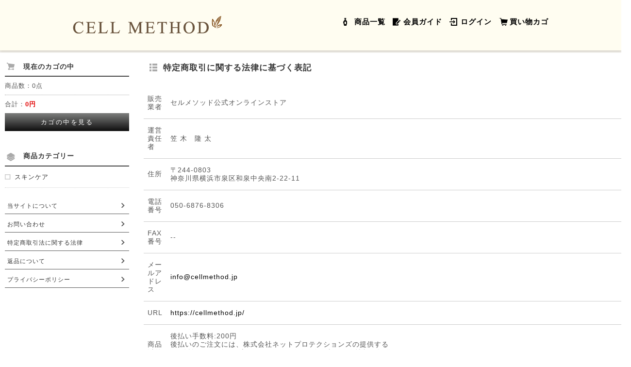

--- FILE ---
content_type: text/html; charset=UTF-8
request_url: https://cellmethod.jp/order/
body_size: 5911
content:
<?xml version='1.0' encoding='UTF-8'?>
<!DOCTYPE html PUBLIC "-//W3C//DTD XHTML 1.0 Transitional//EN" "http://www.w3.org/TR/xhtml1/DTD/xhtml1-transitional.dtd">
<html xmlns="http://www.w3.org/1999/xhtml" lang="ja" xml:lang="ja">
<head>
<script type='text/javascript' src='https://js.crossees.com/csslp.js' async></script>
<!-- Google Tag Manager -->
<script>(function(w,d,s,l,i){w[l]=w[l]||[];w[l].push({'gtm.start':
new Date().getTime(),event:'gtm.js'});var f=d.getElementsByTagName(s)[0],
j=d.createElement(s),dl=l!='dataLayer'?'&l='+l:'';j.async=true;j.src=
'https://www.googletagmanager.com/gtm.js?id='+i+dl;f.parentNode.insertBefore(j,f);
})(window,document,'script','dataLayer','GTM-WBP9LQ32');</script>
<!-- End Google Tag Manager -->
<script src="//statics.a8.net/a8sales/a8sales.js"></script>
<script src="//statics.a8.net/a8sales/a8crossDomain.js"></script>
<meta http-equiv="Content-Type" content="text/html; charset=UTF-8" />
<meta http-equiv="Content-Script-Type" content="text/javascript" />
<meta http-equiv="Content-Style-Type" content="text/css" />
<link rel="stylesheet" href="/user_data/packages/cellmethod_original/css/common.css?20260128_2325" type="text/css" media="all" />
<link rel="stylesheet" href="/css/jquery.lightbox-0.5.css?20260128_2325" type="text/css" media="all" />
<link rel="stylesheet" href="/css/jquery-ui-1.8.22.custom.css?20260128_2325" type="text/css" media="all" />
<link rel="alternate" type="application/rss+xml" title="RSS" href="/rss/index.php" />
<link rel="shortcut icon" href="/gold/favicon.ico" type="image/vnd.microsoft.icon" />
<script type="text/javascript">var transactionid_name = 'transactionid';</script>
<meta name="robots" content="index,follow,noarchive" />
<link rel="alternate" media="only screen and (max-width: 640px)" href="https://cellmethod.jp/smp/order/index.php" />
<link rel="canonical" href="https://cellmethod.jp/order/index.php" />
<script type="text/javascript" src="/js/main.js"></script>
<script type="text/javascript" src="/js/pk.js"></script>
<script type="text/javascript" src="/assets/js/vendor.min.js?20260128_2325"></script>
<script type="text/javascript" src="/assets/js/app.min.js?20260128_2325"></script>
<link rel="stylesheet" href="/css/pk.css" type="text/css" media="all" />
<link rel="stylesheet" href="/css/legacy.css" type="text/css" media="all" />

<script type="text/javascript" src="/js/clone.js?20260128_2325"></script>
<script type="text/javascript" src="/user_data/packages/cellmethod_original/js/css.js?20260128_2325"></script>
<script type="text/javascript" src="/user_data/packages/cellmethod_original/js/navi.js?20260128_2325"></script>
<script type="text/javascript" src="/user_data/packages/cellmethod_original/js/win_op.js?20260128_2325"></script>
<script type="text/javascript" src="/user_data/packages/cellmethod_original/js/site.js?20260128_2325"></script>
<script type="text/javascript" src="/js/jquery-1.9.1.min.js?20260128_2325"></script>
<script type="text/javascript" src="/js/jquery.lightbox-0.5.min.js?20260128_2325"></script>
<script type="text/javascript" src="/js/tilescroller.js?20260128_2325"></script>
<script type="text/javascript" src="/js/bestproducts.js.php"></script>
<script type="text/javascript" src="/js/jquery-ui-1.8.22.custom.min.js?20260128_2325"></script>
<script type="text/javascript" src="/js/jquery.flexslider-min.js?20260128_2325"></script>
<script type="text/javascript" src="/js/owl.carousel.js?20260128_2325"></script>

<title>特定商取引に関する法律-[セルメソッド公式オンラインストア]</title>
<meta name="author" content="" />
<meta name="description" content="" />
<meta name="keywords" content="" />



<script type="text/javascript">//<![CDATA[
    
//]]>
</script>

<!--▼バナースライダー-->
<script type="text/javascript">
        $(window).load(function() {
            $('.flexslider').css('width', '100%');
			$('.flexslider').css('height', 'auto');
            $('.flexslider').flexslider({
            slideshowSpeed: 5000,
            mousewheel: false,
			slideshow: true,
			animation: "slide",
    });
        });
    </script>

<!--▲バナースライダー エンド-->


<!--▼横並びスライダー-->
<script type="text/javascript">
  $(document).ready(function(){
	$('#slider1').owlCarousel({
        items : 5, //ブラウザの幅が1199px 以上の時 6
        itemsDesktop : [1199,5], // 1199px から 600px　まで 5つ
        itemsDesktopSmall : false, // betweem 900px and 601px
        itemsTablet: [600,4], //600px から 479px　まで　4つ
        itemsMobile : [479,2], // 479px　以下は 2つ
        autoPlay : true,
        stopOnHover : true,
        navigation : true
    });

	$('#slider2').owlCarousel({
        items : 5, //ブラウザの幅が1199px 以上の時 6
        itemsDesktop : [1199,5], // 1199px から 600px　まで 5つ
        itemsDesktopSmall : false, // betweem 900px and 601px
        itemsTablet: [600,4], //600px から 479px　まで　4つ
        itemsMobile : [479,2], // 479px　以下は 2つ
        autoPlay : true,
        stopOnHover : true,
        navigation : true
    });

	$('#slider3').owlCarousel({
        items : 5, //ブラウザの幅が1199px 以上の時 6
        itemsDesktop : [1199,5], // 1199px から 600px　まで 5つ
        itemsDesktopSmall : false, // betweem 900px and 601px
        itemsTablet: [600,4], //600px から 479px　まで　4つ
        itemsMobile : [479,2], // 479px　以下は 2つ
        autoPlay : true,
        stopOnHover : true,
        navigation : true
    });

  });
</script>
<!--▲横並びスライダー エンド-->


<!--▼開閉-->
<script type="text/javascript">
$(document).ready(function(){


$(".news_acd dt").click(function(){
    $(this).next("dd").slideToggle();
    $(this).next("dd").siblings("dd").slideUp();
    $(this).toggleClass("open");
    $(this).siblings("dt").removeClass("open");
});

});
</script>
<!--▼開閉 エンド-->



</head>

<!-- ▼BODY部 スタート -->
<body onload="preLoadImg('/user_data/packages/cellmethod_original/'); ">
<!-- Google Tag Manager (noscript) -->
<noscript><iframe src="https://www.googletagmanager.com/ns.html?id=GTM-WBP9LQ32"
height="0" width="0" style="display:none;visibility:hidden"></iframe></noscript>
<!-- End Google Tag Manager (noscript) -->
<script type="text/javascript">
var objBlocTimers = new Array();
//<![[CDATA
$(document).ready(function() {
	var key = null;
			
});
//]]>
</script>
<noscript>
	<p>JavaScript を有効にしてご利用下さい.</p>
</noscript>
<div id="wrapper">
	<a name="top" id="top"></a>

						<header>
  <div class="inner pc">
    <p class="logo"><a href="/"><img src="/upload/top_page/img/header_logo.png" alt=""></a></p>
    <ul>
      <li><a href="https://cellmethod.jp/product/list/6">商品一覧</a></li>
      <li><a href="https://cellmethod.jp/entry/kiyaku.php">会員ガイド</a></li>
      <li><a href="https://cellmethod.jp/mypage/login.php">ログイン</a></li>
     <li><a href="https://cellmethod.jp/cart/index.php">買い物カゴ</a></li>
    </ul>
  </div>

</header>
<style>

div#container{
width:100%!important;
margin-top: 5px;
}
/*-----------共通--------------------------------*/

header{
  font-family: "ヒラギノ角ゴ Pro W3", "Hiragino Kaku Gothic Pro", "メイリオ", Meiryo, Osaka, "ＭＳ Ｐゴシック", "MS PGothic", "sans-serif";
  color: #000;
      padding: 33px 0 35px 0;
    box-shadow: 0px 0px 6px 2px #c5beb0;
    background: #fffdf1;
   font-size: 15px;
  line-height: 1.6;
  -webkit-text-size-adjust: 100%;
}


ol, ul {
  list-style: none;
}
a {
  text-decoration: none;
  color: #000;
}

 
  header .inner {
  width: 980px;
  margin: 0 auto;
    display: flex;
    justify-content: space-between;
  }
  header ul {
    display: flex;
  }
  header ul a {
    font-weight: bold;
  }
  header ul li:not(:last-child) {
    margin-right: 1em;
  }
  header ul li:first-child a {
    padding-left: 1.5em;
    background: url("/upload/top_page/img/header_icon01.png") no-repeat 0 50%;
  }
  header ul li:nth-child(2) a {
    padding-left: 1.5em;
    background: url("/upload/top_page/img/header_icon02.png") no-repeat 0 50%;
  }
  header ul li:nth-child(3) a {
    padding-left: 1.5em;
    background: url("/upload/top_page/img/header_icon03.png") no-repeat 0 50%;
  }
  header ul li:last-child a {
    padding-left: 1.5em;
    background: url("/upload/top_page/img/header_icon04.png") no-repeat 0 50%;
  }
</style>				
			<div id="container">
							<div id="leftcolumn">
											<!-- ▼かごの中 ここから-->
											<!--現在のカゴの中ここから-->
<div id="bloc_head">
	<h2 class="t_in_cart">
		現在のカゴの中
	</h2>
</div>
<div id="cartarea">
	<p class="item">商品数：0点</p>
	<p>合計：<span class="price">0円</span><br>
	<!-- カゴの中に商品がある場合にのみ表示 -->
		</p>
	<p class="btn_cart">
		<a href="/cart/index.php">
		カゴの中を見る
		</a>
	</p>
</div>
<!--現在のカゴの中ここまで-->
									<!-- ▲かごの中 ここまで-->
								<!-- ▼カテゴリ ここから-->
											<!--商品カテゴリーここから-->
<script type="text/javascript">
$(document).ready(function() {
    $('.onmark ').parents('li').addClass('onmark');
    // adjust li height, position
    $('li[class^=level]').css('background-position','0 8px');
    $('li[class^=level]').css('height','auto');
});
</script>

<div id="bloc_head">
	<h2 class="t_category">
		商品カテゴリー
	</h2>
</div>
<div id="categoryarea">
  <ul id="categorytree">
                                <li class="level1">
    
    <a href="/product/list/6">
        <!--▽カテゴリ画像ここから▽-->
                    <!--△カテゴリ画像ここまで△-->
       
        <!--▽カテゴリテキストここから▽-->
            <span>スキンケア</span>
        <!--△カテゴリテキストここまで△-->
    </a>

                                  </li>
              </ul>
</div>
<!--商品カテゴリーここまで-->
									<!-- ▲カテゴリ ここまで-->
								<!-- ▼利用ガイド ここから-->
											<!-- GUIDE -->
<div id="guidearea">
	<ul>
		<li><a href="/abouts/index.php">当サイトについて</a></li>
		<li><a href="/contact/index.php">お問い合わせ</a></li>
		<li><a href="/order/index.php">特定商取引法に関する法律</a></li>
		<li><a href="/returning/index.php">返品について</a></li>
		<li><a href="/privacy/index.php">プライバシーポリシー</a></li>
	</ul>
</div>
<!-- GUIDE -->									<!-- ▲利用ガイド ここまで-->
									</div>
				
										<div id="two_maincolumn">
									
					<!--▼CONTENTS-->
<div id="guidecolumn">
		<div class="head">
			<h2 class="t_order">特定商取引に関する法律に基づく表記</h2>
		</div>
    <table summary="特定商取引に関する法律に基づく表記">
      <tr>
        <th>販売業者</th>
        <td>セルメソッド公式オンラインストア</td>
      </tr>
      <tr>
        <th>運営責任者</th>
        <td>笠 木　隆 太</td>
      </tr>
      <tr>
        <th>住所</th>
        <td>〒244-0803<br />神奈川県横浜市泉区和泉中央南2-22-11</td>
      </tr>
      <tr>
        <th>電話番号</th>
        <td>050-6876-8306</td>
      </tr>
      <tr>
        <th>FAX番号</th>
        <td>--</td>
      </tr>
      <tr>
        <th>メールアドレス</th>
        <td><a href="mailto:%69%6e%66%6f%40%63%65%6c%6c%6d%65%74%68%6f%64%2e%6a%70">&#x69;&#x6e;&#x66;&#x6f;&#x40;&#x63;&#x65;&#x6c;&#x6c;&#x6d;&#x65;&#x74;&#x68;&#x6f;&#x64;&#x2e;&#x6a;&#x70;</a></td>
      </tr>
      <tr>
        <th>URL</th>
        <td><a href="https://cellmethod.jp/">https://cellmethod.jp/</a></td>
      </tr>
      <tr>
        <th>商品以外の必要代金</th>
        <td>後払い手数料:200円<br />
後払いのご注文には、株式会社ネットプロテクションズの提供する<br />
NP後払いサービスが適用され、サービスの範囲内で個人情報を提供し、<br />
代金債権を譲渡します。ご利用限度額は累計残高で55,000円(税込)迄です。<br />
詳細は下記URLよりご確認下さい。<br />
http://np-atobarai.jp/about/<br />
ご利用者が未成年の場合、法定代理人の利用同意を得てご利用ください。</td>
      </tr>
      <tr>
        <th>注文方法</th>
        <td>商品詳細サイト→カート</td>
      </tr>
      <tr>
        <th>支払方法</th>
        <td>クレジットカード<br />
後払い決済</td>
      </tr>
<tr>
<th>NP後払い決済に関して</th>
<td>
○このお支払方法の詳細 商品の到着を確認してから、「コンビニ」「郵便局」「銀行」で 後払いできる安心・簡単な決済方法です。
請求書は、商品とは別に 郵送されますので、発行から14日以内にお支払いをお願いします。
○ご注意 後払い手数料：200円 後払いのご注文には、株式会社ネットプロテクションズの提供する NP後払いサービスが適用され、
サービスの範囲内で個人情報を提供し、 代金債権を譲渡します。ご利用限度額は累計残高で55,000円（税込）迄です。
ご利用者が未成年の場合、法定代理人の利用同意を得てご利用ください。<br/>
<a href="http://np-atobarai.jp/about/" target="_blank"><img src="https://cellmethod.jp/gold/payment/atobarai_newbanner468x200" ></a>
</td>
</tr>
      <tr>
        <th>支払期限</th>
        <td>カード会社に準ずる</td>
      </tr>
      <tr>
        <th>引渡し時期</th>
        <td>ご注文代金の入金確認後、3営業日以内に発送いたします。<br />
※商品欠品などにより発送に時間のかかる場合がございますので、あらかじめご了承くださいませ。</td>
      </tr>
      <tr>
        <th>返品・交換について</th>
        <td>商品が異なるものや不具合のあるものは、当店の送料負担にて交換または返金いたします。<br />
<br />
返品・交換をご希望される場合は、商品到着後7日以内にご連絡ください。<br />
お客様のご都合による返品の場合、往復の送料はお客様でご負担ください。<br />
なお、一度ご利用された商品、到着後8日以上経過した商品、お客様のお手元で傷や汚れが発生した商品などの返品・交換はご容赦ください。<br />
</td>
      </tr>
    </table>
</div>
<!--▲CONTENTS-->
		
									</div>
	
						</div>
		
						<!--▼FOOTER-->
<div id="pagetop">
	<div id="pagetop_inner">
		<div class="button">
			<a href="#wrap"><p id="page-top">▲ PAGE TOP</p></a>
		</div>
	</div>
</div>
<footer>
    <div class="inner">
    <ul>
      <li><a href="/abouts/">会社概要</a></li>
      <li><a href="/contact/">お問い合わせ</a></li>
      <li><a href="/order/">特定商取引法に基づく表示</a></li>
      <li><a href="/privacy/">プライバシーポリシー</a></li>
     
      
    </ul>
    <p class="copy">
      &copy;2021 CELLMETHOD.JP</p></div>
  </footer>

<style>




  /*=======footer========*/

footer{
  background: #ececec;
font-size: 15px;
 padding: 30px 0;
font-family: "ヒラギノ角ゴ Pro W3", "Hiragino Kaku Gothic Pro", "メイリオ", Meiryo, Osaka, "ＭＳ Ｐゴシック", "MS PGothic", "sans-serif"!important;
}

 footer .inner {
  width: 980px;
  margin: 0 auto;
}
footer ul{
  display:flex; 
margin-bottom:30px;
}
  footer li{
    margin-right: 1em;
  }

footer ul a,
footer .copy{
    font-weight: bold;
    font-size: 12px;
    color: #000;
    text-decoration: none;
}
  </style>				
		
	
</div>

<script type="text/javascript">
 (function(w,d,s){
  var f=d.getElementsByTagName(s)[0],j=d.createElement(s);
  j.async=true;j.src='//dmp.im-apps.net/js/1006633/0001/itm.js';
  f.parentNode.insertBefore(j, f);
 })(window,document,'script');
</script>
<script type="text/javascript">
(function(callback){
var script = document.createElement("script");
script.type = "text/javascript";
script.src = "https://www.rentracks.jp/js/itp/rt.track.js?t=" + (new Date()).getTime();
if ( script.readyState ) {
script.onreadystatechange = function() {
if ( script.readyState === "loaded" || script.readyState === "complete" ) {
script.onreadystatechange = null;
callback();
}
};
} else {
script.onload = function() {
callback();
};
}
document.getElementsByTagName("head")[0].appendChild(script);
}(function(){}));
</script>
</body><!-- ▲BODY部 エンド -->
<!-- ▼GoogleEコマース-->
<!-- ▼Googleアナリティクス-->
<script type="text/javascript">

  (function(i,s,o,g,r,a,m){i['GoogleAnalyticsObject']=r;i[r]=i[r]||function(){
  (i[r].q=i[r].q||[]).push(arguments)},i[r].l=1*new Date();a=s.createElement(o),
  m=s.getElementsByTagName(o)[0];a.async=1;a.src=g;m.parentNode.insertBefore(a,m)
  })(window,document,'script','//www.google-analytics.com/analytics.js','ga');

  ga('create', 'UA-XXXXXXXX-1', 'auto');
  ga('send', 'pageview');

</script>
<!-- ▲Googleアナリティクス -->


</html>

<!-- ▼▼▼▼▼  ディスプレイエラー開始  ▼▼▼▼▼ -->
<script>
</script>
<!-- ▲▲▲▲▲  ディスプレイエラー終了  ▲▲▲▲▲ -->


--- FILE ---
content_type: text/css
request_url: https://cellmethod.jp/user_data/packages/cellmethod_original/css/block.css
body_size: 2118
content:
@charset "utf-8";

/* Start For Block */

/* Block Header ------------------------------- */

div#bloc_head {
	margin:0 auto;
	padding:3px 0;
	border-bottom: 2px solid #444;
	clear:both;

}

div#bloc_head .t_in_cart {
	margin:0;
	padding: 2% 15%;
	font-size: 14px;
	font-weight: bold;
	color: #333;
	background: url("../img/icon/icon_cart.png") no-repeat 1% 50%;
}
.t_login {
	margin:0;
	padding: 2% 15%;
	font-size: 14px;
	font-weight: bold;
	color: #333;
	background: url("../img/icon/icon_login.png") no-repeat 1% 50%;
}

.t_search {
	margin:5px 0 15px 0;
	padding: 3% 15%;
	font-size: 14px;
	font-weight: bold;
	color: #333;
	border-bottom: 1px dotted #333;
	background: url("../img/icon/icon_search.png") no-repeat 1% 50%;
}
	

.txt10 {
	font-size: 10px;
	font-weight: normal;
	color: #333;
}

.t_category {
	margin:0;
	padding: 5px 7%;
	font-size: 14px;
	font-weight: bold;
	color: #333;
	background: url("../img/icon/icon_category.png") no-repeat 1% 50%;
}

#leftcolumn .t_category, #rightcolumn .t_category{
	padding: 2% 15%;
	background: url("../img/icon/icon_category.png") no-repeat 1% 50%;
	}


.t_ranking {
	margin:0;
	padding: 0 20%;
	font-size: 14px;
	font-weight: bold;
	color: #333;
	background: url("../img/icon/icon_ranking.png") no-repeat 3% 50%;
}


/* -------------------------------------------- */

/* In Cart Block ------------------------------ */
div#cartarea {
	margin: 0 0 7% 0;
	width: 100%;
	padding: 2% 0;
	background-color: #fff;
}

div#cartarea p {
	margin:5px auto 10px auto;
	padding:0;
	overflow: hidden;
}

div#cartarea p.item {
	padding: 0 0 10px 0;
	border-bottom:1px dotted #999;
}

/* -------------------------------------------- */

/* Category Block ----------------------------- */
div#categoryarea {
	margin: 0 0 7% 0;
	width: 100%;
	padding:0;
	background-color: #fff;
	overflow:hidden;
}

/* -------------------------------------------- */

/* Guide Link --------------------------------- */
#guidearea {
	margin:0 auto 10% auto;
	line-height: 0;
}

/* -------------------------------------------- */


/* Login Block -------------------------------- */
div#loginarea {
	margin: 0 0 7% 0;
	width: 100%;
	padding: 2% 0;
	background-color: #fff;
}

div#loginarea .welcome {
    padding:5px 10px;
    margin: 10px auto;
    font-weight: bold;
    font-size: 15px;
    line-height: 1.5rem;
}

div#loginarea .welcome span {
    color: #d96040;
    padding: 0 5px;
}

div#loginarea .welcome .w_point {
    background: #d96040;
    margin: 3px 0;
    padding: 3px;
    text-align: center;
    color: #fff;
}

div#loginarea p {
	margin:5px auto 10px auto;
	padding:0;
	line-height: 1.2rem;
}

div#loginarea p span {
	font-size: 12px;
	margin-left:5px;
	padding:0;
}

div#login img {
	padding: 0 5px 0 0;
	vertical-align: bottom;
}

#loginarea .box96 {
	width: 82%;
	border: solid 1px #ccc;
	padding:2%;
	font-size:0.8rem;
}




/* -------------------------------------------- */

/* Search Block ------------------------------- */
div#searcharea {
 	margin: 0 0 7% 0;
    padding: 2% 5%;
    background-color: #fff;
    border: 1px dotted #ccc;
}

div#searcharea p {
	overflow: hidden;
}

#searcharea .box142 {
	margin:1% 0 10% 0;
	padding:2%;
	width: 90%;
	background: #fff;
	border: solid 1px #ccc;
	font-size:14px;
}

#searcharea .box47 {
	margin:1% 2% 1% 0;
	padding:2%;
	width: 70%;
	background: #fff;
	border: solid 1px #ccc;
}
/* -------------------------------------------- */

/* Calender Block ----------------------------- */

/*真ん中配置*/
#block-calendar {
	width:100%;
	margin:0;
	padding:5% 0;
	background-color:#fff;
	overflow: hidden;
}

#block-calendar table {
    border-collapse: collapse;
    margin: 1%;
    text-align: center;
    width: 48%;
    float: left;
}

#block-calendar th, #block-calendar td {
	padding: 5px;
	border-bottom: 1px solid #aaa;
	text-align:center;
}

#block-calendar th {
	background: #fff;
	color: #555;
	text-align:center;
}

#block-calendar .off {
	background: #fff;
	color: #ff0000;
}

#block-calendar caption {
	color: #555;
	padding:10px;
	font-size:15px;
	background: #ffffff; /* Old browsers */
	/* IE9 SVG, needs conditional override of 'filter' to 'none' */
	background: url([data-uri]);
	background: -moz-linear-gradient(top,  #ffffff 0%, #f3f3f3 50%, #ededed 51%, #ffffff 100%); /* FF3.6+ */
	background: -webkit-gradient(linear, left top, left bottom, color-stop(0%,#ffffff), color-stop(50%,#f3f3f3), color-stop(51%,#ededed), color-stop(100%,#ffffff)); /* Chrome,Safari4+ */
	background: -webkit-linear-gradient(top,  #ffffff 0%,#f3f3f3 50%,#ededed 51%,#ffffff 100%); /* Chrome10+,Safari5.1+ */
	background: -o-linear-gradient(top,  #ffffff 0%,#f3f3f3 50%,#ededed 51%,#ffffff 100%); /* Opera 11.10+ */
	background: -ms-linear-gradient(top,  #ffffff 0%,#f3f3f3 50%,#ededed 51%,#ffffff 100%); /* IE10+ */
	background: linear-gradient(to bottom,  #ffffff 0%,#f3f3f3 50%,#ededed 51%,#ffffff 100%); /* W3C */
	filter: progid:DXImageTransform.Microsoft.gradient( startColorstr='#ffffff', endColorstr='#ffffff',GradientType=0 ); /* IE6-8 */
}

/*左右配置*/
#leftcolumn #block-calendar, 
#rightcolumn #block-calendar
{
	width:100%;
	margin:0;
	padding:5% 0;
	background-color:#fff;
	overflow: hidden;
}

#leftcolumn #block-calendar table, 
#rightcolumn #block-calendar table
{
	border-collapse: collapse;
	margin: 1% auto;
	text-align:center;
	width: 100%;
}

#leftcolumn #block-calendar th, #block-calendar td,
#rightcolumn #block-calendar th, #block-calendar td
{
	padding: 5px;
	border-bottom: 1px solid #aaa;
	text-align:center;
}

#leftcolumn #block-calendar th, 
#rightcolumn #block-calendar th
{
	background: #fff;
	color: #555;
	text-align:center;
}

#leftcolumn #block-calendar .off,
#rightcolumn #block-calendar .off
 {
	background: #fff;
	color: #ff0000;
}

#leftcolumn #block-calendar caption,
#rightcolumn #block-calendar caption
 {
	color: #555;
	padding:10px;
	font-size:15px;
	background: #ffffff; /* Old browsers */
	/* IE9 SVG, needs conditional override of 'filter' to 'none' */
	background: url([data-uri]);
	background: -moz-linear-gradient(top,  #ffffff 0%, #f3f3f3 50%, #ededed 51%, #ffffff 100%); /* FF3.6+ */
	background: -webkit-gradient(linear, left top, left bottom, color-stop(0%,#ffffff), color-stop(50%,#f3f3f3), color-stop(51%,#ededed), color-stop(100%,#ffffff)); /* Chrome,Safari4+ */
	background: -webkit-linear-gradient(top,  #ffffff 0%,#f3f3f3 50%,#ededed 51%,#ffffff 100%); /* Chrome10+,Safari5.1+ */
	background: -o-linear-gradient(top,  #ffffff 0%,#f3f3f3 50%,#ededed 51%,#ffffff 100%); /* Opera 11.10+ */
	background: -ms-linear-gradient(top,  #ffffff 0%,#f3f3f3 50%,#ededed 51%,#ffffff 100%); /* IE10+ */
	background: linear-gradient(to bottom,  #ffffff 0%,#f3f3f3 50%,#ededed 51%,#ffffff 100%); /* W3C */
	filter: progid:DXImageTransform.Microsoft.gradient( startColorstr='#ffffff', endColorstr='#ffffff',GradientType=0 ); /* IE6-8 */
}

/* -------------------------------------------- */

/* Bannar ------------------------------------- */
ul#banner {
	padding: 15px 0 0 0;
}

#banner li {
	padding: 0 0 10px 0;
}

/* -------------------------------------------- */



/* Button Type Input --------------------- */
input[type='image'] {
	border: none;
}

input[type='image'].box190 {
	width: 190px;
	height: 30px;
}

input[type='image'].box180 {
	width: 180px;
	height: 30px;
}

input[type='image'].box150 {
	width: 150px;
	height: 30px;
}

input[type='image'].box140 {
	width: 140px;
	height: 30px;
}

input[type='image'].box130 {
	width: 130px;
	height: 30px;
}

input[type='image'].box51 {
	width: 51px;
	height: 22px;
}

/* -------------------------------------------- */

/* End For Block */


--- FILE ---
content_type: text/css
request_url: https://cellmethod.jp/user_data/packages/cellmethod_original/css/footer.css
body_size: 518
content:
@charset "utf-8";

/* Page Top -------------------------- */

#pagetop {
	width: 970px;
	margin: 0 auto;
	padding: 20px 40px 0 10px;
	text-align: right;
	overflow:hidden;
}

#pagetop .button {
	margin:0 0 20px 0;
	padding:5px;
	width:100px;
	font-size:10px;
	text-align:center;
	float:right;
	border-radius: 4px;
	border-radius: 4px;
	-webkit-border-radius: 4px;
	-webkit-border-radius: 4px;
	-moz-border-radius: 4px;
	-moz-border-radius: 4px;
	border:2px solid #666;
}

#pagetop .button a {
	color:#555;
	text-decoration:none;
}

#pagetop .button a:hover {
	color:#aaa;
	text-decoration:underline;
}

/* ----------------------------------- */

/* Footer Navi ----------------------- */
#foot_navi {
	margin:0 auto;
	padding:0;
	width:1000px;
	height:40px;
}

#foot_navi ul {
	margin:0;
	padding:0;
}

#foot_navi ul li{
	margin:0;
	padding:5px;
	width:240px;
	height:30px;
	float:left;
}


/*-------------------------------------*/

/* Footer------------------------------*/

#footer {
	color:#333;
	width: 100%;
	margin: 0 auto;
	padding: 10px;
	background-color: #ffffff;
	border-top:1px solid #555;
	font-size: 10px;
	color: #666;
	text-align: center;
	clear:both;
}

#footer_inner{
	width:1000px;
	margin:0 auto;
	}


#footer a {
	color:#666;
	font-size: 12px;
	text-decoration:none;
}

#footer a:hover {
	color:#999;
	font-size: 12px;
	text-decoration:underline;
}

#footer ul {
	margin:0;
	padding:0;
}

#footer ul li {
	margin:0 10px 0 0;
	padding:0;
	float:left;
}


/* copyright------------------------------*/

#footer .copyright{text-align:left;margin:10px 0;}

/*-------------------------------------*/

--- FILE ---
content_type: text/javascript; charset=utf8
request_url: https://cellmethod.jp/js/bestproducts.js.php
body_size: 4177
content:

var first_loaded_best_products_flg = false;
var loadBestProducts = new Object();

loadBestProducts._noimage = '/misc/blank.gif';
loadBestProducts._image_width = 156;
loadBestProducts._image_height = 156;
loadBestProducts._tile_group_id = 'tile_group';
loadBestProducts._source_child_id = 'source_child';
loadBestProducts._tile_scroller_options = new Object();
loadBestProducts._name_class = 'tile_product_name';
loadBestProducts._price_class = 'tile_product_price';
loadBestProducts._success_callback = function() {};
loadBestProducts._loaded_flg = false;
loadBestProducts.initialize = function() {};
loadBestProducts.setImageWidth = function(width) {
    this._image_width = width;
};

loadBestProducts.setImageHeight = function(height) {
    this._image_height = height;
};

loadBestProducts.setTileGroupId = function(tile_group_id) {
    this._tile_group_id = tile_group_id;
};

loadBestProducts.setSourceChild = function(dom_id) {
    this._source_child_id = dom_id;
};

loadBestProducts.setTileScrollerOptions = function(options) {
    this._tile_scroller_options = options;
};

loadBestProducts.setProductNameClassName = function(class_name) {
    this._name_class = class_name;
};

loadBestProducts.setProductPriceClassName = function(class_name) {
    this._price_class = class_name;
};

loadBestProducts.setSuccessCallback = function(func) {
    this._success_callback = func;
};

loadBestProducts.load = function(group_id) {
      var api_url = '/api/?jb=api-best_products';
      var params = {group_id:group_id};
      this._request(api_url , params , this);
};

loadBestProducts._request = function(api_url , params , ref) {
     if (ref._loaded_flg == true) return;
     $.ajax({
          url:api_url,
          data:params,
          type:'POST',
          dataType:'json',
          cache:false,
          complete:function(res) { ref._success(res); },
          error:function (res) { ref._error(res); }
      });

}

loadBestProducts._success = function(res) {
      //var res = JSON.parse(res.responseText);
      eval('res = ' + res.responseText);

      this._loaded_flg = true;
      var best_products = res.result;
      for (idx in best_products) {
         var best_product = best_products[idx];
         if (!best_product.main_list_image || typeof best_product.main_list_image == 'undefined') {
             best_product.main_list_image = this._noimage;
         }
         //copy dom
         var c_tile = $('#' + this._source_child_id).clone();
         c_tile.children('a').attr('href' , 'http://cellmethod.jp/product/detail/' + best_product.product_id);
         c_tile.children('a').children('img').attr('src' , 'http://cellmethod.jp/resize_image.php?image=' + best_product.main_list_image + '&width=' + this._image_width + '&height=' + this._image_height);
         c_tile.children('.' + this._name_class).text(best_product.name);
         //c_tile.children('.' + this._price_class).text(this._numberFormat(best_product.price02_tax_min));

         // added 2014/07/23.
         if (location.hostname == "firstme.jp"){
         	// price02 not include tax value
           c_tile.children('.' + this._price_class).text(this._numberFormat(best_product.price02_min));
         }else{
           c_tile.children('.' + this._price_class).text(this._numberFormat(best_product.price02_tax_min));
         }
         $('#' + this._tile_group_id).append(c_tile.attr('id' , this._tile_group_id + '_' + idx));
         //console.log(c_tile);
      }
      //remove copy source
      $('#' + this._source_child_id).remove();

     if (this._success_callback) {
         this._success_callback();
     }
};

loadBestProducts._error = function(res) {
    alert('おすすめ商品の読み込みに失敗しました。');
    return;
};

loadBestProducts._numberFormat = function(price) {
    var k = 1;
    var formated_price = '';
    var price = price.toString();

    for (var i = price.length; i > 0; i--) {
        formated_price = price.charAt(i - 1) + formated_price;
        if (price.length > 3 && (k / 3) == 1) {
            formated_price = ',' + formated_price;
        }
        k++;
    }

    return '\\' + formated_price;
};
